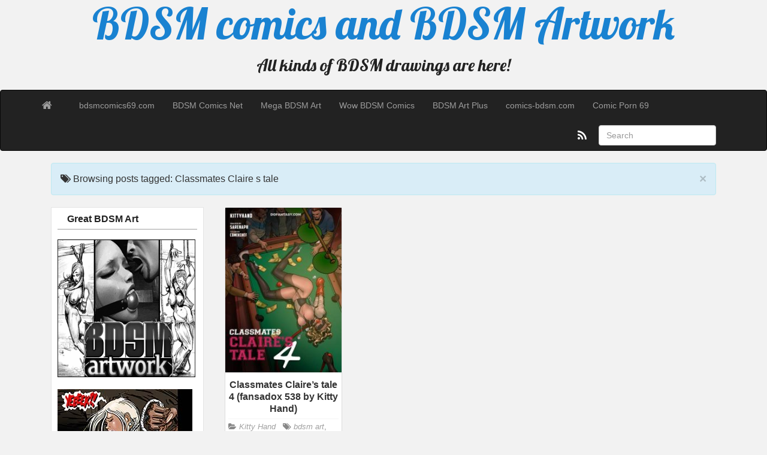

--- FILE ---
content_type: text/html; charset=UTF-8
request_url: http://www.bdsm-comics.com/tag/classmates-claire-s-tale/
body_size: 10496
content:
<!DOCTYPE html>
<!--[if IE 6]><html id="ie6" lang="en-US"><![endif]-->
<!--[if IE 7]><html id="ie7" lang="en-US"><![endif]-->
<!--[if IE 8]><html id="ie8" lang="en-US"><![endif]-->
<!--[if !(IE 6) | !(IE 7) | !(IE 8)  ]><!-->
<html lang="en-US">
<!--<![endif]-->
    <head>
	<meta charset="UTF-8" />
	<meta name="viewport" content="width=device-width, initial-scale=1.0">
	<link rel="profile" href="http://gmpg.org/xfn/11" />
		<link rel="pingback" href="http://www.bdsm-comics.com/xmlrpc.php" />
	<title>Classmates Claire s tale &#8211; BDSM comics and BDSM Artwork</title>
<link rel='dns-prefetch' href='//fonts.googleapis.com' />
<link rel='dns-prefetch' href='//s.w.org' />
<link rel="alternate" type="application/rss+xml" title="BDSM comics and BDSM Artwork &raquo; Feed" href="http://www.bdsm-comics.com/feed/" />
<link rel="alternate" type="application/rss+xml" title="BDSM comics and BDSM Artwork &raquo; Comments Feed" href="http://www.bdsm-comics.com/comments/feed/" />
<link rel="alternate" type="application/rss+xml" title="BDSM comics and BDSM Artwork &raquo; Classmates Claire s tale Tag Feed" href="http://www.bdsm-comics.com/tag/classmates-claire-s-tale/feed/" />
		<script type="text/javascript">
			window._wpemojiSettings = {"baseUrl":"https:\/\/s.w.org\/images\/core\/emoji\/2.2.1\/72x72\/","ext":".png","svgUrl":"https:\/\/s.w.org\/images\/core\/emoji\/2.2.1\/svg\/","svgExt":".svg","source":{"concatemoji":"http:\/\/www.bdsm-comics.com\/wp-includes\/js\/wp-emoji-release.min.js?ver=4.7.3"}};
			!function(a,b,c){function d(a){var b,c,d,e,f=String.fromCharCode;if(!k||!k.fillText)return!1;switch(k.clearRect(0,0,j.width,j.height),k.textBaseline="top",k.font="600 32px Arial",a){case"flag":return k.fillText(f(55356,56826,55356,56819),0,0),!(j.toDataURL().length<3e3)&&(k.clearRect(0,0,j.width,j.height),k.fillText(f(55356,57331,65039,8205,55356,57096),0,0),b=j.toDataURL(),k.clearRect(0,0,j.width,j.height),k.fillText(f(55356,57331,55356,57096),0,0),c=j.toDataURL(),b!==c);case"emoji4":return k.fillText(f(55357,56425,55356,57341,8205,55357,56507),0,0),d=j.toDataURL(),k.clearRect(0,0,j.width,j.height),k.fillText(f(55357,56425,55356,57341,55357,56507),0,0),e=j.toDataURL(),d!==e}return!1}function e(a){var c=b.createElement("script");c.src=a,c.defer=c.type="text/javascript",b.getElementsByTagName("head")[0].appendChild(c)}var f,g,h,i,j=b.createElement("canvas"),k=j.getContext&&j.getContext("2d");for(i=Array("flag","emoji4"),c.supports={everything:!0,everythingExceptFlag:!0},h=0;h<i.length;h++)c.supports[i[h]]=d(i[h]),c.supports.everything=c.supports.everything&&c.supports[i[h]],"flag"!==i[h]&&(c.supports.everythingExceptFlag=c.supports.everythingExceptFlag&&c.supports[i[h]]);c.supports.everythingExceptFlag=c.supports.everythingExceptFlag&&!c.supports.flag,c.DOMReady=!1,c.readyCallback=function(){c.DOMReady=!0},c.supports.everything||(g=function(){c.readyCallback()},b.addEventListener?(b.addEventListener("DOMContentLoaded",g,!1),a.addEventListener("load",g,!1)):(a.attachEvent("onload",g),b.attachEvent("onreadystatechange",function(){"complete"===b.readyState&&c.readyCallback()})),f=c.source||{},f.concatemoji?e(f.concatemoji):f.wpemoji&&f.twemoji&&(e(f.twemoji),e(f.wpemoji)))}(window,document,window._wpemojiSettings);
		</script>
		<style type="text/css">
img.wp-smiley,
img.emoji {
	display: inline !important;
	border: none !important;
	box-shadow: none !important;
	height: 1em !important;
	width: 1em !important;
	margin: 0 .07em !important;
	vertical-align: -0.1em !important;
	background: none !important;
	padding: 0 !important;
}
</style>
<link rel='stylesheet' id='wp-polls-css'  href='http://www.bdsm-comics.com/wp-content/plugins/wp-polls/polls-css.css?ver=2.73.7' type='text/css' media='all' />
<style id='wp-polls-inline-css' type='text/css'>
.wp-polls .pollbar {
	margin: 1px;
	font-size: 6px;
	line-height: 8px;
	height: 8px;
	background-image: url('http://www.bdsm-comics.com/wp-content/plugins/wp-polls/images/default/pollbg.gif');
	border: 1px solid #c8c8c8;
}

</style>
<link rel='stylesheet' id='custom-style-css'  href='http://www.bdsm-comics.com/wp-content/themes/pr-pin/custom-style.css?ver=4.7.3' type='text/css' media='all' />
<style id='custom-style-inline-css' type='text/css'>
.brand {font-family:Arial, sans-serif; font-weight:Normal; font-size:16px;  color:#333333; }
h1, h2, h3, h4, h5, h6 {font-family:Arial, sans-serif; font-weight:Normal;  color:#333333; }
body, p {font-family:Cambria, Georgia, serif; font-weight:Normal; font-size:14px;  color:#333333; }
.posttitle {font-family:Arial, sans-serif; font-weight:Normal; font-size:16px;  color:#333333; }
.widget-title {font-family:Arial, sans-serif; font-weight:Normal; font-size:16px;  color:#333333; }

</style>
<link rel='stylesheet' id='bootstrap-css'  href='http://www.bdsm-comics.com/wp-content/themes/pr-pin/css/bootstrap.min.css?ver=3.0.3' type='text/css' media='all' />
<link rel='stylesheet' id='fontawesome-css'  href='http://www.bdsm-comics.com/wp-content/themes/pr-pin/css/font-awesome.min.css?ver=4' type='text/css' media='all' />
<link rel='stylesheet' id='google_fonts-css'  href='http://fonts.googleapis.com/css?family=Lobster' type='text/css' media='all' />
<link rel='stylesheet' id='prpin-style-css'  href='http://www.bdsm-comics.com/wp-content/themes/pr-pin/style.css?ver=4.7.3' type='text/css' media='all' />
<script type='text/javascript' src='http://www.bdsm-comics.com/wp-includes/js/jquery/jquery.js?ver=1.12.4'></script>
<script type='text/javascript' src='http://www.bdsm-comics.com/wp-includes/js/jquery/jquery-migrate.min.js?ver=1.4.1'></script>
<script type='text/javascript' src='http://www.bdsm-comics.com/wp-content/themes/pr-pin/js/imagesloaded.pkgd.min.js'></script>
<script type='text/javascript' src='http://www.bdsm-comics.com/wp-content/themes/pr-pin/js/jquery.infinitescroll.min.js'></script>
<link rel='https://api.w.org/' href='http://www.bdsm-comics.com/wp-json/' />
<link rel="EditURI" type="application/rsd+xml" title="RSD" href="http://www.bdsm-comics.com/xmlrpc.php?rsd" />
<link rel="wlwmanifest" type="application/wlwmanifest+xml" href="http://www.bdsm-comics.com/wp-includes/wlwmanifest.xml" /> 
<meta name="generator" content="WordPress 4.7.3" />
</head>
<body class="archive tag tag-classmates-claire-s-tale tag-668">
<div class="home-jumbotron site-header">
<a class="home-link" href="http://www.bdsm-comics.com/" title="BDSM comics and BDSM Artwork" rel="home">
					<h1 class="site-title">BDSM comics and BDSM Artwork </h1>
					<p class="site-description">All kinds of BDSM drawings are here!</p>
						</a>
</div>


<div id="navbar">
<nav  class="navbar  navbar-inverse " role="navigation">
    <!-- Brand and toggle get grouped for better mobile display -->
    <div class="container">
        <div class="navbar-header">
    		     <button type="button" class="navbar-toggle" data-toggle="collapse" data-target=".navbar-collapse">
			     <span class="sr-only">Toggle navigation</span>
                <span class="icon-bar"></span>
                <span class="icon-bar"></span>
                <span class="icon-bar"></span>
            </button>

       <a class="navbar-brand" href="http://www.bdsm-comics.com">
            <i class="fa fa-home"></i>
            </a>
        </div>
<div class="menu-social-links-menu-container"><ul id="menu-social-links-menu" class="nav navbar-nav collapse navbar-collapse"><li id="menu-item-953" class="menu-item menu-item-type-custom menu-item-object-custom menu-item-953"><a title="bdsmcomics69.com" href="https://bdsmcomics69.com/">bdsmcomics69.com</a></li>
<li id="menu-item-86" class="menu-item menu-item-type-custom menu-item-object-custom menu-item-86"><a title="BDSM Comics Net" href="http://comics-bdsm.net">BDSM Comics Net</a></li>
<li id="menu-item-441" class="menu-item menu-item-type-custom menu-item-object-custom menu-item-441"><a title="Mega BDSM Art" href="http://megabdsmart.com">Mega BDSM Art</a></li>
<li id="menu-item-918" class="menu-item menu-item-type-custom menu-item-object-custom menu-item-918"><a title="Wow BDSM Comics" href="http://wowbdsmcomics.com/">Wow BDSM Comics</a></li>
<li id="menu-item-535" class="menu-item menu-item-type-custom menu-item-object-custom menu-item-535"><a title="BDSM Art Plus" href="http://bdsmartplus.com">BDSM Art Plus</a></li>
<li id="menu-item-792" class="menu-item menu-item-type-custom menu-item-object-custom menu-item-792"><a title="comics-bdsm.com" href="http://comics-bdsm.com/">comics-bdsm.com</a></li>
<li id="menu-item-930" class="menu-item menu-item-type-custom menu-item-object-custom menu-item-930"><a title="Comic Porn 69" href="http://comicporn69.com/">Comic Porn 69</a></li>
</ul></div> 		  <div class="pull-right">
	<div class="pull-right">
 <form class="navbar-form" role="search" method="get" id="searchform" action="http://www.bdsm-comics.com/">
      <div class="form-group">
        <input type="text" class="form-control" placeholder="Search" name="s" id="s" value="">   </div>
    </form>
  </div>
					<a href="http://www.bdsm-comics.com/feed/" title="Subscribe to our RSS Feed" class="social pull-right"><i class="fa fa-rss fa-lg"></i></a>
			</div> <!-- collapse -->
      </div> <!-- container -->
</nav>
</div>
<!-- //header.php -->	<!-- breadcrumb -->
       <div class="container"> <div class="col-sm-12 col-md-12 col-lg-12"><div class="alert alert-info"> <button type="button" class="close" data-dismiss="alert" aria-hidden="true">&times;</button>     <div class="posttitle">
  <i class="fa fa-tags"></i>    Browsing posts tagged: Classmates Claire s tale   </div></div></div>     </div>
             
<!-- // breadcrumb -->

<div class="container"> 
		<div id="sidebar" class="col-sm-3 col-md-3 col-lg-3"><div class="sidebar-inner"><div id="sidebar-left" class="sidebar">
<div id="text-6" class="widget widget_text"><h4 class="widget-title">Great BDSM Art</h4>			<div class="textwidget"><a href="https://click.bdsmartwork.com/ct?id=36292&bn=1626&tracking=87&url=/home.htm" target="_blank"><img src="http://bdsm-comics.com/2-2.gif"  height="230" width="230" alt="BDSMartwork"></a><br><br>

<a href="https://click.roberts-comics.com/ct?id=41610&bn=1627&url=/home.htm" target="_blank"><img src="http://www.bdsm-comics.com/Woods082aTitle-225.jpg" height="300" width="225" alt="Roberts comics"></a><br><br>

<a href="https://click.bdsmartwork.com/ct?id=36292&bn=1626&tracking=87&url=/home.htm" target="_blank"><img src="http://bdsm-comics.com/images/george225x300.jpg" height="300" width="225" alt="BDSMartwork"></a>

<script async type="application/javascript" src="https://a.magsrv.com/ad-provider.js"></script> 
 <ins class="eas6a97888e31" data-zoneid="5311654"></ins> 
 <script>(AdProvider = window.AdProvider || []).push({"serve": {}});</script></div>
		</div><div id="text-7" class="widget widget_text"><h4 class="widget-title">Follow us on twitter</h4>			<div class="textwidget">	<center><div id="twitter_button">
			<a href="https://twitter.com/BDSM_Art" class="twitter-follow-button" data-show-count="false" data-show-screen-name="true">Follow @BDSM_Art</a>
			<script>!function(d,s,id){var js,fjs=d.getElementsByTagName(s)[0];if(!d.getElementById(id)){js=d.createElement(s);js.id=id;js.src="//platform.twitter.com/widgets.js";fjs.parentNode.insertBefore(js,fjs);}}(document,"script","twitter-wjs");</script>
		</div>

</center></div>
		</div><div id="categories-3" class="widget widget_categories"><h4 class="widget-title">Categories</h4>		<ul>
	<li class="cat-item cat-item-733"><a href="http://www.bdsm-comics.com/category/0formant0/" >0formant0</a>
</li>
	<li class="cat-item cat-item-53"><a href="http://www.bdsm-comics.com/category/3d/" >3D</a>
</li>
	<li class="cat-item cat-item-563"><a href="http://www.bdsm-comics.com/category/3d-perversion/" >3D Perversion</a>
</li>
	<li class="cat-item cat-item-494"><a href="http://www.bdsm-comics.com/category/acht/" >Acht</a>
</li>
	<li class="cat-item cat-item-578"><a href="http://www.bdsm-comics.com/category/adoohay/" >AdooHay</a>
</li>
	<li class="cat-item cat-item-444"><a href="http://www.bdsm-comics.com/category/aeolus/" >Aeolus</a>
</li>
	<li class="cat-item cat-item-52"><a href="http://www.bdsm-comics.com/category/agan-medon/" >Agan Medon</a>
</li>
	<li class="cat-item cat-item-311"><a href="http://www.bdsm-comics.com/category/agnes/" >Agnes</a>
</li>
	<li class="cat-item cat-item-682"><a href="http://www.bdsm-comics.com/category/aivelin/" >Aivelin</a>
</li>
	<li class="cat-item cat-item-359"><a href="http://www.bdsm-comics.com/category/aka6/" >Aka6</a>
</li>
	<li class="cat-item cat-item-193"><a href="http://www.bdsm-comics.com/category/alain/" >Alain</a>
</li>
	<li class="cat-item cat-item-473"><a href="http://www.bdsm-comics.com/category/alx/" >Alx</a>
</li>
	<li class="cat-item cat-item-515"><a href="http://www.bdsm-comics.com/category/andys-dames/" >Andys Dames</a>
</li>
	<li class="cat-item cat-item-680"><a href="http://www.bdsm-comics.com/category/antropox/" >Antropox</a>
</li>
	<li class="cat-item cat-item-636"><a href="http://www.bdsm-comics.com/category/aquila/" >Aquila</a>
</li>
	<li class="cat-item cat-item-89"><a href="http://www.bdsm-comics.com/category/arcas/" >Arcas</a>
</li>
	<li class="cat-item cat-item-172"><a href="http://www.bdsm-comics.com/category/arctoss/" >Arctoss</a>
</li>
	<li class="cat-item cat-item-313"><a href="http://www.bdsm-comics.com/category/aries/" >Aries</a>
</li>
	<li class="cat-item cat-item-252"><a href="http://www.bdsm-comics.com/category/arieta/" >Arieta</a>
</li>
	<li class="cat-item cat-item-22"><a href="http://www.bdsm-comics.com/category/artwork/" >Artwork</a>
</li>
	<li class="cat-item cat-item-288"><a href="http://www.bdsm-comics.com/category/astayl/" >Astayl</a>
</li>
	<li class="cat-item cat-item-599"><a href="http://www.bdsm-comics.com/category/awasof/" >Awasof</a>
</li>
	<li class="cat-item cat-item-101"><a href="http://www.bdsm-comics.com/category/badia/" >Badia</a>
</li>
	<li class="cat-item cat-item-446"><a href="http://www.bdsm-comics.com/category/bbc-chan/" >BBC-Chan</a>
</li>
	<li class="cat-item cat-item-5"><a href="http://www.bdsm-comics.com/category/bdsm-story/" >Bdsm story</a>
</li>
	<li class="cat-item cat-item-496"><a href="http://www.bdsm-comics.com/category/bemmaa/" >Bemmaa</a>
</li>
	<li class="cat-item cat-item-144"><a href="http://www.bdsm-comics.com/category/benedikt/" >Benedikt</a>
</li>
	<li class="cat-item cat-item-572"><a href="http://www.bdsm-comics.com/category/bikupan/" >Bikupan</a>
</li>
	<li class="cat-item cat-item-142"><a href="http://www.bdsm-comics.com/category/bill-ward/" >Bill Ward</a>
</li>
	<li class="cat-item cat-item-290"><a href="http://www.bdsm-comics.com/category/bizzarro/" >Bizzarro</a>
</li>
	<li class="cat-item cat-item-606"><a href="http://www.bdsm-comics.com/category/black-rosette/" >Black Rosette</a>
</li>
	<li class="cat-item cat-item-1078"><a href="http://www.bdsm-comics.com/category/blake-stronge/" >Blake Stronge</a>
</li>
	<li class="cat-item cat-item-479"><a href="http://www.bdsm-comics.com/category/bliss-tonic/" >Bliss Tonic</a>
</li>
	<li class="cat-item cat-item-403"><a href="http://www.bdsm-comics.com/category/bload-esefo/" >Bload Esefo</a>
</li>
	<li class="cat-item cat-item-258"><a href="http://www.bdsm-comics.com/category/bradshaw/" >Bradshaw</a>
</li>
	<li class="cat-item cat-item-84"><a href="http://www.bdsm-comics.com/category/cagri/" >Cagri</a>
</li>
	<li class="cat-item cat-item-109"><a href="http://www.bdsm-comics.com/category/cartoon-bdsm/" >Cartoon bdsm</a>
</li>
	<li class="cat-item cat-item-229"><a href="http://www.bdsm-comics.com/category/castor/" >Castor</a>
</li>
	<li class="cat-item cat-item-239"><a href="http://www.bdsm-comics.com/category/celestin/" >Celestin</a>
</li>
	<li class="cat-item cat-item-547"><a href="http://www.bdsm-comics.com/category/cervolex/" >Cervolex</a>
</li>
	<li class="cat-item cat-item-541"><a href="http://www.bdsm-comics.com/category/cherry-gig/" >Cherry Gig</a>
</li>
	<li class="cat-item cat-item-431"><a href="http://www.bdsm-comics.com/category/coax/" >CoaX</a>
</li>
	<li class="cat-item cat-item-124"><a href="http://www.bdsm-comics.com/category/comixchef/" >Comixchef</a>
</li>
	<li class="cat-item cat-item-1201"><a href="http://www.bdsm-comics.com/category/commander-james-bondage/" >Commander James Bondage</a>
</li>
	<li class="cat-item cat-item-226"><a href="http://www.bdsm-comics.com/category/cortez/" >Cortez</a>
</li>
	<li class="cat-item cat-item-102"><a href="http://www.bdsm-comics.com/category/cruel/" >Cruel</a>
</li>
	<li class="cat-item cat-item-231"><a href="http://www.bdsm-comics.com/category/curious/" >Curious</a>
</li>
	<li class="cat-item cat-item-179"><a href="http://www.bdsm-comics.com/category/damian/" >Damian</a>
</li>
	<li class="cat-item cat-item-707"><a href="http://www.bdsm-comics.com/category/danusko/" >Danusko</a>
</li>
	<li class="cat-item cat-item-400"><a href="http://www.bdsm-comics.com/category/darkartskai/" >DarkArtsKai</a>
</li>
	<li class="cat-item cat-item-92"><a href="http://www.bdsm-comics.com/category/de-haro/" >De Haro</a>
</li>
	<li class="cat-item cat-item-368"><a href="http://www.bdsm-comics.com/category/dejan/" >Dejan</a>
</li>
	<li class="cat-item cat-item-502"><a href="http://www.bdsm-comics.com/category/devilhs/" >DevilHS</a>
</li>
	<li class="cat-item cat-item-254"><a href="http://www.bdsm-comics.com/category/disarten/" >Disarten</a>
</li>
	<li class="cat-item cat-item-117"><a href="http://www.bdsm-comics.com/category/dolcett/" >Dolcett</a>
</li>
	<li class="cat-item cat-item-906"><a href="http://www.bdsm-comics.com/category/dominmatrix/" >DominMatrix</a>
</li>
	<li class="cat-item cat-item-330"><a href="http://www.bdsm-comics.com/category/doomsatan666/" >Doomsatan666</a>
</li>
	<li class="cat-item cat-item-309"><a href="http://www.bdsm-comics.com/category/doval/" >Doval</a>
</li>
	<li class="cat-item cat-item-759"><a href="http://www.bdsm-comics.com/category/drag/" >Drag</a>
</li>
	<li class="cat-item cat-item-524"><a href="http://www.bdsm-comics.com/category/eltonel/" >Eltonel</a>
</li>
	<li class="cat-item cat-item-614"><a href="http://www.bdsm-comics.com/category/enoch-mc-cain-shia/" >Enoch Mc Cain (Shia)</a>
</li>
	<li class="cat-item cat-item-247"><a href="http://www.bdsm-comics.com/category/erenisch/" >Erenisch</a>
</li>
	<li class="cat-item cat-item-604"><a href="http://www.bdsm-comics.com/category/erich-hartmann/" >Erich Hartmann</a>
</li>
	<li class="cat-item cat-item-364"><a href="http://www.bdsm-comics.com/category/eromaxi/" >Eromaxi</a>
</li>
	<li class="cat-item cat-item-264"><a href="http://www.bdsm-comics.com/category/etta/" >Etta</a>
</li>
	<li class="cat-item cat-item-262"><a href="http://www.bdsm-comics.com/category/eu-inocencius/" >Eu Inocencius</a>
</li>
	<li class="cat-item cat-item-121"><a href="http://www.bdsm-comics.com/category/farrel/" >Farrel</a>
</li>
	<li class="cat-item cat-item-236"><a href="http://www.bdsm-comics.com/category/feather/" >Feather</a>
</li>
	<li class="cat-item cat-item-249"><a href="http://www.bdsm-comics.com/category/fernando/" >Fernando</a>
</li>
	<li class="cat-item cat-item-86"><a href="http://www.bdsm-comics.com/category/ferres/" >Ferres</a>
</li>
	<li class="cat-item cat-item-505"><a href="http://www.bdsm-comics.com/category/fetishhand/" >Fetishhand</a>
</li>
	<li class="cat-item cat-item-449"><a href="http://www.bdsm-comics.com/category/firolian/" >Firolian</a>
</li>
	<li class="cat-item cat-item-315"><a href="http://www.bdsm-comics.com/category/flagg/" >Flagg</a>
</li>
	<li class="cat-item cat-item-655"><a href="http://www.bdsm-comics.com/category/forkonatable/" >Forkonatable</a>
</li>
	<li class="cat-item cat-item-1292"><a href="http://www.bdsm-comics.com/category/formant/" >Formant</a>
</li>
	<li class="cat-item cat-item-815"><a href="http://www.bdsm-comics.com/category/franklin/" >Franklin</a>
</li>
	<li class="cat-item cat-item-482"><a href="http://www.bdsm-comics.com/category/gaiidraws/" >Gaiidraws</a>
</li>
	<li class="cat-item cat-item-436"><a href="http://www.bdsm-comics.com/category/ganassa/" >Ganassa</a>
</li>
	<li class="cat-item cat-item-17"><a href="http://www.bdsm-comics.com/category/geoff-merrick/" >Geoff Merrick</a>
</li>
	<li class="cat-item cat-item-1067"><a href="http://www.bdsm-comics.com/category/george-duff/" >George Duff</a>
</li>
	<li class="cat-item cat-item-413"><a href="http://www.bdsm-comics.com/category/gerph/" >Gerph</a>
</li>
	<li class="cat-item cat-item-292"><a href="http://www.bdsm-comics.com/category/goliatt/" >Goliatt</a>
</li>
	<li class="cat-item cat-item-260"><a href="http://www.bdsm-comics.com/category/grimm/" >Grimm</a>
</li>
	<li class="cat-item cat-item-756"><a href="http://www.bdsm-comics.com/category/guaky/" >Guaky</a>
</li>
	<li class="cat-item cat-item-791"><a href="http://www.bdsm-comics.com/category/guakyart/" >Guakyart</a>
</li>
	<li class="cat-item cat-item-945"><a href="http://www.bdsm-comics.com/category/guido-barsi/" >Guido Barsi</a>
</li>
	<li class="cat-item cat-item-617"><a href="http://www.bdsm-comics.com/category/hawke/" >Hawke</a>
</li>
	<li class="cat-item cat-item-411"><a href="http://www.bdsm-comics.com/category/high-heeled-jill/" >High-Heeled Jill</a>
</li>
	<li class="cat-item cat-item-35"><a href="http://www.bdsm-comics.com/category/hines/" >Hines</a>
</li>
	<li class="cat-item cat-item-451"><a href="http://www.bdsm-comics.com/category/hombre-blanco/" >Hombre Blanco</a>
</li>
	<li class="cat-item cat-item-396"><a href="http://www.bdsm-comics.com/category/hoobamon/" >HooBaMon</a>
</li>
	<li class="cat-item cat-item-540"><a href="http://www.bdsm-comics.com/category/hornyhobbit/" >HornyHobbit</a>
</li>
	<li class="cat-item cat-item-910"><a href="http://www.bdsm-comics.com/category/hubaifu/" >Hubaifu</a>
</li>
	<li class="cat-item cat-item-136"><a href="http://www.bdsm-comics.com/category/ikelag/" >Ikelag</a>
</li>
	<li class="cat-item cat-item-418"><a href="http://www.bdsm-comics.com/category/incase/" >InCase</a>
</li>
	<li class="cat-item cat-item-416"><a href="http://www.bdsm-comics.com/category/inuki/" >Inuki</a>
</li>
	<li class="cat-item cat-item-576"><a href="http://www.bdsm-comics.com/category/inverto/" >Inverto</a>
</li>
	<li class="cat-item cat-item-542"><a href="http://www.bdsm-comics.com/category/jamesab/" >JamesAB</a>
</li>
	<li class="cat-item cat-item-544"><a href="http://www.bdsm-comics.com/category/jerife-art/" >Jerife Art</a>
</li>
	<li class="cat-item cat-item-498"><a href="http://www.bdsm-comics.com/category/jiang-shi/" >Jiang Shi</a>
</li>
	<li class="cat-item cat-item-200"><a href="http://www.bdsm-comics.com/category/jm/" >JM</a>
</li>
	<li class="cat-item cat-item-1221"><a href="http://www.bdsm-comics.com/category/k-d-lange/" >K.D.Lange</a>
</li>
	<li class="cat-item cat-item-513"><a href="http://www.bdsm-comics.com/category/kaihlan/" >Kaihlan</a>
</li>
	<li class="cat-item cat-item-398"><a href="http://www.bdsm-comics.com/category/kamina1978/" >Kamina1978</a>
</li>
	<li class="cat-item cat-item-440"><a href="http://www.bdsm-comics.com/category/kate-starling/" >Kate Starling</a>
</li>
	<li class="cat-item cat-item-269"><a href="http://www.bdsm-comics.com/category/ken/" >Ken</a>
</li>
	<li class="cat-item cat-item-786"><a href="http://www.bdsm-comics.com/category/kidmo/" >Kidmo</a>
</li>
	<li class="cat-item cat-item-328"><a href="http://www.bdsm-comics.com/category/kitty-hand/" >Kitty Hand</a>
</li>
	<li class="cat-item cat-item-477"><a href="http://www.bdsm-comics.com/category/kogeikun/" >Kogeikun</a>
</li>
	<li class="cat-item cat-item-754"><a href="http://www.bdsm-comics.com/category/korwu/" >Korwu</a>
</li>
	<li class="cat-item cat-item-912"><a href="http://www.bdsm-comics.com/category/krwdraws/" >KrwDraws</a>
</li>
	<li class="cat-item cat-item-205"><a href="http://www.bdsm-comics.com/category/lady-feather/" >Lady Feather</a>
</li>
	<li class="cat-item cat-item-182"><a href="http://www.bdsm-comics.com/category/larry/" >Larry</a>
</li>
	<li class="cat-item cat-item-294"><a href="http://www.bdsm-comics.com/category/leandro/" >Leandro</a>
</li>
	<li class="cat-item cat-item-271"><a href="http://www.bdsm-comics.com/category/leo-ranardo/" >Leo Ranardo</a>
</li>
	<li class="cat-item cat-item-750"><a href="http://www.bdsm-comics.com/category/leoskass/" >Leoskass</a>
</li>
	<li class="cat-item cat-item-702"><a href="http://www.bdsm-comics.com/category/lerra22/" >Lerra22</a>
</li>
	<li class="cat-item cat-item-669"><a href="http://www.bdsm-comics.com/category/lesbi-k-leih/" >Lesbi K Leih</a>
</li>
	<li class="cat-item cat-item-187"><a href="http://www.bdsm-comics.com/category/leslie/" >Leslie</a>
</li>
	<li class="cat-item cat-item-927"><a href="http://www.bdsm-comics.com/category/lilboots/" >LilBoots</a>
</li>
	<li class="cat-item cat-item-210"><a href="http://www.bdsm-comics.com/category/lilith/" >Lilith</a>
</li>
	<li class="cat-item cat-item-582"><a href="http://www.bdsm-comics.com/category/linda-danvers/" >Linda Danvers</a>
</li>
	<li class="cat-item cat-item-659"><a href="http://www.bdsm-comics.com/category/lock-master/" >Lock-Master</a>
</li>
	<li class="cat-item cat-item-847"><a href="http://www.bdsm-comics.com/category/lokka/" >Lokka</a>
</li>
	<li class="cat-item cat-item-661"><a href="http://www.bdsm-comics.com/category/loreleia/" >Loreleia</a>
</li>
	<li class="cat-item cat-item-696"><a href="http://www.bdsm-comics.com/category/mad-aye-johansson/" >Mad Aye Johansson</a>
</li>
	<li class="cat-item cat-item-273"><a href="http://www.bdsm-comics.com/category/manus/" >Manus</a>
</li>
	<li class="cat-item cat-item-21"><a href="http://www.bdsm-comics.com/category/margus/" >Margus</a>
</li>
	<li class="cat-item cat-item-266"><a href="http://www.bdsm-comics.com/category/marzello/" >Marzello</a>
</li>
	<li class="cat-item cat-item-1220"><a href="http://www.bdsm-comics.com/category/matheusarts/" >Matheusarts</a>
</li>
	<li class="cat-item cat-item-1238"><a href="http://www.bdsm-comics.com/category/maxxx-art/" >Maxxx Art</a>
</li>
	<li class="cat-item cat-item-748"><a href="http://www.bdsm-comics.com/category/meeps123/" >Meeps123</a>
</li>
	<li class="cat-item cat-item-546"><a href="http://www.bdsm-comics.com/category/meteorreb0rn/" >Meteorreb0rn</a>
</li>
	<li class="cat-item cat-item-463"><a href="http://www.bdsm-comics.com/category/miss-behaviour/" >Miss Behaviour</a>
</li>
	<li class="cat-item cat-item-381"><a href="http://www.bdsm-comics.com/category/moffett/" >Moffett</a>
</li>
	<li class="cat-item cat-item-326"><a href="http://www.bdsm-comics.com/category/montal/" >Montal</a>
</li>
	<li class="cat-item cat-item-46"><a href="http://www.bdsm-comics.com/category/mrkane/" >Mr Kane</a>
</li>
	<li class="cat-item cat-item-337"><a href="http://www.bdsm-comics.com/category/my-pet-tentacle-monster/" >My pet tentacle monster</a>
</li>
	<li class="cat-item cat-item-660"><a href="http://www.bdsm-comics.com/category/mystra77/" >Mystra77</a>
</li>
	<li class="cat-item cat-item-241"><a href="http://www.bdsm-comics.com/category/naj/" >Naj</a>
</li>
	<li class="cat-item cat-item-275"><a href="http://www.bdsm-comics.com/category/nariyuki-yasuda/" >Nariyuki Yasuda</a>
</li>
	<li class="cat-item cat-item-4"><a href="http://www.bdsm-comics.com/category/nilsson/" >Nilsson</a>
</li>
	<li class="cat-item cat-item-459"><a href="http://www.bdsm-comics.com/category/ninja-kitty/" >Ninja Kitty</a>
</li>
	<li class="cat-item cat-item-278"><a href="http://www.bdsm-comics.com/category/noble-vulturenest/" >Noble Vulturenest</a>
</li>
	<li class="cat-item cat-item-317"><a href="http://www.bdsm-comics.com/category/norris/" >Norris</a>
</li>
	<li class="cat-item cat-item-663"><a href="http://www.bdsm-comics.com/category/nyuunzi/" >Nyuunzi</a>
</li>
	<li class="cat-item cat-item-233"><a href="http://www.bdsm-comics.com/category/oliver-david/" >Oliver David</a>
</li>
	<li class="cat-item cat-item-98"><a href="http://www.bdsm-comics.com/category/osouk/" >Osouk</a>
</li>
	<li class="cat-item cat-item-202"><a href="http://www.bdsm-comics.com/category/otherguy/" >OtherGuy</a>
</li>
	<li class="cat-item cat-item-429"><a href="http://www.bdsm-comics.com/category/owler/" >Owler</a>
</li>
	<li class="cat-item cat-item-296"><a href="http://www.bdsm-comics.com/category/oz/" >Oz</a>
</li>
	<li class="cat-item cat-item-735"><a href="http://www.bdsm-comics.com/category/paloma-piquet/" >Paloma Piquet</a>
</li>
	<li class="cat-item cat-item-281"><a href="http://www.bdsm-comics.com/category/paul/" >Paul</a>
</li>
	<li class="cat-item cat-item-746"><a href="http://www.bdsm-comics.com/category/pink-ink/" >Pink Ink</a>
</li>
	<li class="cat-item cat-item-421"><a href="http://www.bdsm-comics.com/category/piroro/" >Piroro</a>
</li>
	<li class="cat-item cat-item-299"><a href="http://www.bdsm-comics.com/category/pitbull/" >Pitbull</a>
</li>
	<li class="cat-item cat-item-283"><a href="http://www.bdsm-comics.com/category/pitch-black/" >Pitch Black</a>
</li>
	<li class="cat-item cat-item-484"><a href="http://www.bdsm-comics.com/category/pocki07/" >Pocki07</a>
</li>
	<li class="cat-item cat-item-528"><a href="http://www.bdsm-comics.com/category/polyly/" >Polyly</a>
</li>
	<li class="cat-item cat-item-1179"><a href="http://www.bdsm-comics.com/category/predator/" >Predator</a>
</li>
	<li class="cat-item cat-item-245"><a href="http://www.bdsm-comics.com/category/predondo/" >Predondo</a>
</li>
	<li class="cat-item cat-item-184"><a href="http://www.bdsm-comics.com/category/purple-sock/" >Purple Sock</a>
</li>
	<li class="cat-item cat-item-904"><a href="http://www.bdsm-comics.com/category/pyperhaylie/" >Pyperhaylie</a>
</li>
	<li class="cat-item cat-item-95"><a href="http://www.bdsm-comics.com/category/quoom/" >Quoom</a>
</li>
	<li class="cat-item cat-item-923"><a href="http://www.bdsm-comics.com/category/raj/" >Raj</a>
</li>
	<li class="cat-item cat-item-511"><a href="http://www.bdsm-comics.com/category/renx/" >RenX</a>
</li>
	<li class="cat-item cat-item-538"><a href="http://www.bdsm-comics.com/category/reverendt/" >ReverendT</a>
</li>
	<li class="cat-item cat-item-63"><a href="http://www.bdsm-comics.com/category/riodoro/" >Riodoro</a>
</li>
	<li class="cat-item cat-item-115"><a href="http://www.bdsm-comics.com/category/roberts/" >Roberts</a>
</li>
	<li class="cat-item cat-item-507"><a href="http://www.bdsm-comics.com/category/rook/" >Rook</a>
</li>
	<li class="cat-item cat-item-106"><a href="http://www.bdsm-comics.com/category/roscoe/" >Roscoe</a>
</li>
	<li class="cat-item cat-item-357"><a href="http://www.bdsm-comics.com/category/rougin/" >Rougin</a>
</li>
	<li class="cat-item cat-item-486"><a href="http://www.bdsm-comics.com/category/roxy-rex/" >Roxy Rex</a>
</li>
	<li class="cat-item cat-item-981"><a href="http://www.bdsm-comics.com/category/rud3b0y/" >Rud3b0y</a>
</li>
	<li class="cat-item cat-item-453"><a href="http://www.bdsm-comics.com/category/sabudenego/" >Sabudenego</a>
</li>
	<li class="cat-item cat-item-339"><a href="http://www.bdsm-comics.com/category/saneperson/" >SanePerson</a>
</li>
	<li class="cat-item cat-item-951"><a href="http://www.bdsm-comics.com/category/sarenaph/" >Sarenaph</a>
</li>
	<li class="cat-item cat-item-39"><a href="http://www.bdsm-comics.com/category/sato/" >Sato</a>
</li>
	<li class="cat-item cat-item-301"><a href="http://www.bdsm-comics.com/category/scott/" >Scott</a>
</li>
	<li class="cat-item cat-item-457"><a href="http://www.bdsm-comics.com/category/sex-gazer/" >Sex Gazer</a>
</li>
	<li class="cat-item cat-item-509"><a href="http://www.bdsm-comics.com/category/shadow-mist/" >Shadow Mist</a>
</li>
	<li class="cat-item cat-item-26"><a href="http://www.bdsm-comics.com/category/sick/" >Sick</a>
</li>
	<li class="cat-item cat-item-78"><a href="http://www.bdsm-comics.com/category/sickest/" >Sickest</a>
</li>
	<li class="cat-item cat-item-170"><a href="http://www.bdsm-comics.com/category/silas/" >Silas</a>
</li>
	<li class="cat-item cat-item-469"><a href="http://www.bdsm-comics.com/category/silly-girl/" >Silly Girl</a>
</li>
	<li class="cat-item cat-item-335"><a href="http://www.bdsm-comics.com/category/silverad0/" >Silverad0</a>
</li>
	<li class="cat-item cat-item-471"><a href="http://www.bdsm-comics.com/category/sinner/" >Sinner</a>
</li>
	<li class="cat-item cat-item-1281"><a href="http://www.bdsm-comics.com/category/skirtflipper/" >Skirtflipper</a>
</li>
	<li class="cat-item cat-item-704"><a href="http://www.bdsm-comics.com/category/skyldfri/" >Skyldfri</a>
</li>
	<li class="cat-item cat-item-213"><a href="http://www.bdsm-comics.com/category/slasher/" >Slasher</a>
</li>
	<li class="cat-item cat-item-584"><a href="http://www.bdsm-comics.com/category/slavery-art/" >Slavery Art</a>
</li>
	<li class="cat-item cat-item-406"><a href="http://www.bdsm-comics.com/category/sleepy-gimp/" >Sleepy Gimp</a>
</li>
	<li class="cat-item cat-item-699"><a href="http://www.bdsm-comics.com/category/sleinad-flar/" >Sleinad Flar</a>
</li>
	<li class="cat-item cat-item-1095"><a href="http://www.bdsm-comics.com/category/sparkie-shock/" >Sparkie Shock</a>
</li>
	<li class="cat-item cat-item-442"><a href="http://www.bdsm-comics.com/category/sparrow/" >Sparrow</a>
</li>
	<li class="cat-item cat-item-378"><a href="http://www.bdsm-comics.com/category/spinner/" >Spinner</a>
</li>
	<li class="cat-item cat-item-16"><a href="http://www.bdsm-comics.com/category/steve/" >Steve</a>
</li>
	<li class="cat-item cat-item-375"><a href="http://www.bdsm-comics.com/category/steven-lucas/" >Steven Lucas</a>
</li>
	<li class="cat-item cat-item-6"><a href="http://www.bdsm-comics.com/category/stig/" >Stig</a>
</li>
	<li class="cat-item cat-item-140"><a href="http://www.bdsm-comics.com/category/studio-pirrate/" >Studio Pirrate</a>
</li>
	<li class="cat-item cat-item-461"><a href="http://www.bdsm-comics.com/category/svenners/" >Svenners</a>
</li>
	<li class="cat-item cat-item-285"><a href="http://www.bdsm-comics.com/category/swift-hawkeye/" >Swift Hawkeye</a>
</li>
	<li class="cat-item cat-item-216"><a href="http://www.bdsm-comics.com/category/taurus/" >Taurus</a>
</li>
	<li class="cat-item cat-item-304"><a href="http://www.bdsm-comics.com/category/taw/" >Taw</a>
</li>
	<li class="cat-item cat-item-1079"><a href="http://www.bdsm-comics.com/category/tawnyt/" >TawnyT</a>
</li>
	<li class="cat-item cat-item-68"><a href="http://www.bdsm-comics.com/category/ted-owen/" >Ted Owen</a>
</li>
	<li class="cat-item cat-item-427"><a href="http://www.bdsm-comics.com/category/temix/" >Temix</a>
</li>
	<li class="cat-item cat-item-323"><a href="http://www.bdsm-comics.com/category/templeton/" >Templeton</a>
</li>
	<li class="cat-item cat-item-371"><a href="http://www.bdsm-comics.com/category/tero/" >Tero</a>
</li>
	<li class="cat-item cat-item-488"><a href="http://www.bdsm-comics.com/category/tesomu/" >Tesomu</a>
</li>
	<li class="cat-item cat-item-684"><a href="http://www.bdsm-comics.com/category/tetisuka/" >Tetisuka</a>
</li>
	<li class="cat-item cat-item-333"><a href="http://www.bdsm-comics.com/category/thekite/" >TheKite</a>
</li>
	<li class="cat-item cat-item-159"><a href="http://www.bdsm-comics.com/category/themobber/" >Themobber</a>
</li>
	<li class="cat-item cat-item-71"><a href="http://www.bdsm-comics.com/category/thorn/" >Thorn</a>
</li>
	<li class="cat-item cat-item-165"><a href="http://www.bdsm-comics.com/category/tim-richards/" >Tim Richards</a>
</li>
	<li class="cat-item cat-item-536"><a href="http://www.bdsm-comics.com/category/tinkerbomb/" >Tinkerbomb</a>
</li>
	<li class="cat-item cat-item-706"><a href="http://www.bdsm-comics.com/category/trainerjet/" >Trainerjet</a>
</li>
	<li class="cat-item cat-item-218"><a href="http://www.bdsm-comics.com/category/trenton/" >Trenton</a>
</li>
	<li class="cat-item cat-item-220"><a href="http://www.bdsm-comics.com/category/tryten/" >Tryten</a>
</li>
	<li class="cat-item cat-item-423"><a href="http://www.bdsm-comics.com/category/tum-tumisu/" >Tum Tumisu</a>
</li>
	<li class="cat-item cat-item-1"><a href="http://www.bdsm-comics.com/category/uncategorized/" >Uncategorized</a>
</li>
	<li class="cat-item cat-item-597"><a href="http://www.bdsm-comics.com/category/unimun/" >UniMun</a>
</li>
	<li class="cat-item cat-item-784"><a href="http://www.bdsm-comics.com/category/vantuziq/" >Vantuziq</a>
</li>
	<li class="cat-item cat-item-74"><a href="http://www.bdsm-comics.com/category/victor-bruno/" >Victor Bruno</a>
</li>
	<li class="cat-item cat-item-1257"><a href="http://www.bdsm-comics.com/category/victor-serra/" >Victor Serra</a>
</li>
	<li class="cat-item cat-item-306"><a href="http://www.bdsm-comics.com/category/vigilante/" >Vigilante</a>
</li>
	<li class="cat-item cat-item-387"><a href="http://www.bdsm-comics.com/category/viktor/" >Viktor</a>
</li>
	<li class="cat-item cat-item-1053"><a href="http://www.bdsm-comics.com/category/vortex/" >Vortex</a>
</li>
	<li class="cat-item cat-item-393"><a href="http://www.bdsm-comics.com/category/wayne-wine/" >Wayne Wine</a>
</li>
	<li class="cat-item cat-item-127"><a href="http://www.bdsm-comics.com/category/xxoom/" >XXoom</a>
</li>
	<li class="cat-item cat-item-580"><a href="http://www.bdsm-comics.com/category/yeougui/" >Yeougui</a>
</li>
	<li class="cat-item cat-item-390"><a href="http://www.bdsm-comics.com/category/yuting/" >Yuting</a>
</li>
	<li class="cat-item cat-item-321"><a href="http://www.bdsm-comics.com/category/zell/" >Zell</a>
</li>
	<li class="cat-item cat-item-77"><a href="http://www.bdsm-comics.com/category/zerns/" >Zerns</a>
</li>
	<li class="cat-item cat-item-256"><a href="http://www.bdsm-comics.com/category/zerosen/" >Zerosen</a>
</li>
	<li class="cat-item cat-item-319"><a href="http://www.bdsm-comics.com/category/zionezo/" >Zionezo</a>
</li>
	<li class="cat-item cat-item-788"><a href="http://www.bdsm-comics.com/category/zuleyka/" >Zuleyka</a>
</li>
		</ul>
</div><div id="nav_menu-2" class="widget widget_nav_menu"><h4 class="widget-title">BDSM Comics Websites!</h4><div class="menu-2-container"><ul id="menu-2" class="menu"><li id="menu-item-920" class="menu-item menu-item-type-custom menu-item-object-custom menu-item-920"><a href="http://megainterracialcomics.com">megainterracialcomics.com</a></li>
<li id="menu-item-921" class="menu-item menu-item-type-custom menu-item-object-custom menu-item-921"><a href="http://bdsmcartoonsplus.com">bdsmcartoonsplus.com</a></li>
<li id="menu-item-1423" class="menu-item menu-item-type-custom menu-item-object-custom menu-item-1423"><a href="http://sexcomicsxxx.com">sexcomicsxxx.com</a></li>
<li id="menu-item-946" class="menu-item menu-item-type-custom menu-item-object-custom menu-item-946"><a href="http://fuckcomics.net">fuckcomics.net</a></li>
</ul></div></div><div id="tag_cloud-2" class="widget widget_tag_cloud"><h4 class="widget-title">Tags</h4><div class="tagcloud"><a href='http://www.bdsm-comics.com/tag/3d/' class='tag-link-66 tag-link-position-1' title='31 topics' style='font-size: 11.379310344828pt;'>3d</a>
<a href='http://www.bdsm-comics.com/tag/3d-bdsm/' class='tag-link-55 tag-link-position-2' title='17 topics' style='font-size: 8.3620689655172pt;'>3d bdsm</a>
<a href='http://www.bdsm-comics.com/tag/artwork/' class='tag-link-29 tag-link-position-3' title='73 topics' style='font-size: 15.724137931034pt;'>artwork</a>
<a href='http://www.bdsm-comics.com/tag/bdsm/' class='tag-link-130 tag-link-position-4' title='39 topics' style='font-size: 12.465517241379pt;'>bdsm</a>
<a href='http://www.bdsm-comics.com/tag/bdsm-art/' class='tag-link-31 tag-link-position-5' title='80 topics' style='font-size: 16.206896551724pt;'>bdsm art</a>
<a href='http://www.bdsm-comics.com/tag/bdsm-artwork/' class='tag-link-8 tag-link-position-6' title='20 topics' style='font-size: 9.0862068965517pt;'>bdsm artwork</a>
<a href='http://www.bdsm-comics.com/tag/bdsm-comic/' class='tag-link-571 tag-link-position-7' title='84 topics' style='font-size: 16.448275862069pt;'>bdsm comic</a>
<a href='http://www.bdsm-comics.com/tag/bdsm-comics/' class='tag-link-15 tag-link-position-8' title='87 topics' style='font-size: 16.568965517241pt;'>bdsm comics</a>
<a href='http://www.bdsm-comics.com/tag/bdsm-story/' class='tag-link-33 tag-link-position-9' title='32 topics' style='font-size: 11.5pt;'>bdsm story</a>
<a href='http://www.bdsm-comics.com/tag/bizarre/' class='tag-link-732 tag-link-position-10' title='25 topics' style='font-size: 10.172413793103pt;'>bizarre</a>
<a href='http://www.bdsm-comics.com/tag/bondage/' class='tag-link-9 tag-link-position-11' title='245 topics' style='font-size: 22pt;'>bondage</a>
<a href='http://www.bdsm-comics.com/tag/bondage-art/' class='tag-link-533 tag-link-position-12' title='17 topics' style='font-size: 8.3620689655172pt;'>bondage art</a>
<a href='http://www.bdsm-comics.com/tag/bondage-comic/' class='tag-link-808 tag-link-position-13' title='16 topics' style='font-size: 8pt;'>bondage comic</a>
<a href='http://www.bdsm-comics.com/tag/bound/' class='tag-link-154 tag-link-position-14' title='42 topics' style='font-size: 12.827586206897pt;'>bound</a>
<a href='http://www.bdsm-comics.com/tag/cruel/' class='tag-link-104 tag-link-position-15' title='206 topics' style='font-size: 21.155172413793pt;'>cruel</a>
<a href='http://www.bdsm-comics.com/tag/discipline/' class='tag-link-145 tag-link-position-16' title='161 topics' style='font-size: 19.827586206897pt;'>discipline</a>
<a href='http://www.bdsm-comics.com/tag/dominance/' class='tag-link-150 tag-link-position-17' title='203 topics' style='font-size: 21.034482758621pt;'>dominance</a>
<a href='http://www.bdsm-comics.com/tag/domination/' class='tag-link-12 tag-link-position-18' title='27 topics' style='font-size: 10.655172413793pt;'>domination</a>
<a href='http://www.bdsm-comics.com/tag/fansadox/' class='tag-link-238 tag-link-position-19' title='44 topics' style='font-size: 13.068965517241pt;'>fansadox</a>
<a href='http://www.bdsm-comics.com/tag/fantasy/' class='tag-link-148 tag-link-position-20' title='68 topics' style='font-size: 15.362068965517pt;'>fantasy</a>
<a href='http://www.bdsm-comics.com/tag/femdom/' class='tag-link-164 tag-link-position-21' title='46 topics' style='font-size: 13.310344827586pt;'>femdom</a>
<a href='http://www.bdsm-comics.com/tag/fetish/' class='tag-link-138 tag-link-position-22' title='38 topics' style='font-size: 12.344827586207pt;'>fetish</a>
<a href='http://www.bdsm-comics.com/tag/flogging/' class='tag-link-280 tag-link-position-23' title='19 topics' style='font-size: 8.8448275862069pt;'>flogging</a>
<a href='http://www.bdsm-comics.com/tag/gag/' class='tag-link-152 tag-link-position-24' title='21 topics' style='font-size: 9.3275862068966pt;'>gag</a>
<a href='http://www.bdsm-comics.com/tag/humiliation/' class='tag-link-146 tag-link-position-25' title='215 topics' style='font-size: 21.275862068966pt;'>humiliation</a>
<a href='http://www.bdsm-comics.com/tag/latex/' class='tag-link-361 tag-link-position-26' title='26 topics' style='font-size: 10.413793103448pt;'>latex</a>
<a href='http://www.bdsm-comics.com/tag/leather/' class='tag-link-734 tag-link-position-27' title='20 topics' style='font-size: 9.0862068965517pt;'>leather</a>
<a href='http://www.bdsm-comics.com/tag/master-bdsm/' class='tag-link-861 tag-link-position-28' title='21 topics' style='font-size: 9.3275862068966pt;'>master bdsm</a>
<a href='http://www.bdsm-comics.com/tag/mistress/' class='tag-link-163 tag-link-position-29' title='34 topics' style='font-size: 11.741379310345pt;'>mistress</a>
<a href='http://www.bdsm-comics.com/tag/naughty/' class='tag-link-356 tag-link-position-30' title='97 topics' style='font-size: 17.172413793103pt;'>naughty</a>
<a href='http://www.bdsm-comics.com/tag/pain/' class='tag-link-20 tag-link-position-31' title='214 topics' style='font-size: 21.275862068966pt;'>pain</a>
<a href='http://www.bdsm-comics.com/tag/pleasure/' class='tag-link-147 tag-link-position-32' title='56 topics' style='font-size: 14.396551724138pt;'>pleasure</a>
<a href='http://www.bdsm-comics.com/tag/punishment/' class='tag-link-286 tag-link-position-33' title='147 topics' style='font-size: 19.344827586207pt;'>punishment</a>
<a href='http://www.bdsm-comics.com/tag/rope/' class='tag-link-11 tag-link-position-34' title='69 topics' style='font-size: 15.48275862069pt;'>rope</a>
<a href='http://www.bdsm-comics.com/tag/sadism/' class='tag-link-149 tag-link-position-35' title='110 topics' style='font-size: 17.896551724138pt;'>sadism</a>
<a href='http://www.bdsm-comics.com/tag/sadomasochism/' class='tag-link-157 tag-link-position-36' title='49 topics' style='font-size: 13.672413793103pt;'>sadomasochism</a>
<a href='http://www.bdsm-comics.com/tag/scream/' class='tag-link-176 tag-link-position-37' title='22 topics' style='font-size: 9.5689655172414pt;'>scream</a>
<a href='http://www.bdsm-comics.com/tag/sick-comic/' class='tag-link-859 tag-link-position-38' title='18 topics' style='font-size: 8.6034482758621pt;'>sick comic</a>
<a href='http://www.bdsm-comics.com/tag/slapping/' class='tag-link-402 tag-link-position-39' title='85 topics' style='font-size: 16.448275862069pt;'>slapping</a>
<a href='http://www.bdsm-comics.com/tag/slave/' class='tag-link-30 tag-link-position-40' title='125 topics' style='font-size: 18.5pt;'>slave</a>
<a href='http://www.bdsm-comics.com/tag/spanking/' class='tag-link-14 tag-link-position-41' title='180 topics' style='font-size: 20.431034482759pt;'>spanking</a>
<a href='http://www.bdsm-comics.com/tag/submission/' class='tag-link-151 tag-link-position-42' title='222 topics' style='font-size: 21.51724137931pt;'>submission</a>
<a href='http://www.bdsm-comics.com/tag/tied/' class='tag-link-175 tag-link-position-43' title='19 topics' style='font-size: 8.8448275862069pt;'>tied</a>
<a href='http://www.bdsm-comics.com/tag/torture/' class='tag-link-10 tag-link-position-44' title='73 topics' style='font-size: 15.724137931034pt;'>torture</a>
<a href='http://www.bdsm-comics.com/tag/training/' class='tag-link-169 tag-link-position-45' title='97 topics' style='font-size: 17.172413793103pt;'>training</a></div>
</div></div></div></div>			<div class="col-sm-9 col-md-9 col-lg-9">
				<div id="masonry">
		 		<div id="post-1014" class="col-sm-4 col-md-4 col-lg-3 boxy post-1014 post type-post status-publish format-standard hentry category-kitty-hand tag-bdsm-art tag-bdsm-comics tag-bondage tag-classmates-claire-s-tale tag-fansadox tag-kittyhand tag-part-4 tag-saga tag-slave">
<div  class="content panel panel-default">
	<a href="http://www.bdsm-comics.com/2020/04/25/classmates-claires-tale-4-fansadox-538-by-kitty-hand/"><img src="http://www.bdsm-comics.com/wp-content/uploads/2020/04/FC538_COVER_450-212x300.jpg" alt="Classmates Claire&#8217;s tale 4 (fansadox 538 by Kitty Hand)" /></a>	
	<div class="panel-body">
<a href="http://www.bdsm-comics.com/2020/04/25/classmates-claires-tale-4-fansadox-538-by-kitty-hand/">
		<div class="posttitle">Classmates Claire&#8217;s tale 4 (fansadox 538 by Kitty Hand)</div></a>
					<div class="category-tag">
<i class="fa fa-folder-open"></i> <a href="http://www.bdsm-comics.com/category/kitty-hand/" rel="tag">Kitty Hand</a>   &nbsp; <i class="fa fa-tags"></i> <a href="http://www.bdsm-comics.com/tag/bdsm-art/" rel="tag">bdsm art</a>, <a href="http://www.bdsm-comics.com/tag/bdsm-comics/" rel="tag">bdsm comics</a>, <a href="http://www.bdsm-comics.com/tag/bondage/" rel="tag">bondage</a>, <a href="http://www.bdsm-comics.com/tag/classmates-claire-s-tale/" rel="tag">Classmates Claire s tale</a>, <a href="http://www.bdsm-comics.com/tag/fansadox/" rel="tag">fansadox</a>, <a href="http://www.bdsm-comics.com/tag/kittyhand/" rel="tag">kittyhand</a>, <a href="http://www.bdsm-comics.com/tag/part-4/" rel="tag">part 4</a>, <a href="http://www.bdsm-comics.com/tag/saga/" rel="tag">saga</a>, <a href="http://www.bdsm-comics.com/tag/slave/" rel="tag">slave</a>	        </div>
	</div>
	</div>
</div><!--    //post -->

					</div> <!-- //masonry -->

	<div id="navigation">
		<ul class="pager">
			<li id="navigation-next"></li>
			<li id="navigation-previous"></li>
		</ul>
	</div>

		</div>
			</div>
<!-- </div>
</div> -->

  <div id="scroll-top"><a href="#"><i class="fa fa-chevron-up fa-3x"></i></a></div>
 
<div id="footer" class="container">
	<div class="text-align-center">
Copyright &copy; 2026 BDSM comics and BDSM Artwork. Powered by<a href="//wordpress.org" title="WordPress">WordPress</a>   &amp;
<a href="//www.premiumresponsive.com" title="PR Pin Theme">PR Pin Theme</a>
   </div>
</div>

<script type="text/javascript">
	jQuery(document).ready(function($) {
		/* Masonry */
		var $container = $('#masonry');
	 // Callback on After new masonry boxes load
		window.onAfterLoaded = function(el) {
			el.find('div.post-meta li').popover({
				trigger: 'hover',
				placement: 'top',
				container: 'body'
			});
		};

		onAfterLoaded($container.find('.boxy'));

		$container.imagesLoaded(function() {
			$container.masonry({
			itemSelector: '.boxy',
		 	isAnimated: true
			});
		});
	});
</script>

	<script type="text/javascript">
		jQuery(document).ready(function($) {
			var $container = $('#masonry');
			$container.infinitescroll({
				navSelector : '#navigation',
				nextSelector : '#navigation #navigation-next a',
				itemSelector : '.boxy',
				maxPage       :10,
 loading: {
			msgText: 'Loading',
			finishedMsg: 'All items loaded',
			img: 'http://www.bdsm-comics.com/wp-content/themes/pr-pin/img/loading.gif',
	}
			},
			// trigger Masonry as a callback
			function(newElements) {
				// hide new items while they are loading
				var $newElems = $(newElements).css({
					opacity: 0});
				// ensure that images load before adding to masonry layout
				$newElems.imagesLoaded(function() {
					// show elems now they're ready
					$newElems.animate({
						opacity: 1});
					$container.masonry('appended', $newElems, true);
				});
				onAfterLoaded($newElems);
			}
			);
		});
	</script>
		 <script type="text/javascript">
	 // scrolltofixed
 jQuery(document).ready(function() {
   jQuery('#navbar').scrollToFixed();
 });
    </script>

	<script>
		jQuery(document).ready(function($) {
			var $scrolltotop = $("#scroll-top");
			$scrolltotop.css('display', 'none');

			$(function () {
				$(window).scroll(function () {
					if ($(this).scrollTop() > 100) {
						$scrolltotop.slideDown('fast');
					} else {
						$scrolltotop.slideUp('fast');
					}
				});

				$scrolltotop.click(function () {
					$('body,html').animate({
						scrollTop: 0
					}, 'fast');
					return false;
				});
			});
		});

	</script>
		<script type='text/javascript'>
/* <![CDATA[ */
var pollsL10n = {"ajax_url":"http:\/\/www.bdsm-comics.com\/wp-admin\/admin-ajax.php","text_wait":"Your last request is still being processed. Please wait a while ...","text_valid":"Please choose a valid poll answer.","text_multiple":"Maximum number of choices allowed: ","show_loading":"1","show_fading":"1"};
/* ]]> */
</script>
<script type='text/javascript' src='http://www.bdsm-comics.com/wp-content/plugins/wp-polls/polls-js.js?ver=2.73.7'></script>
<script type='text/javascript' src='http://www.bdsm-comics.com/wp-content/themes/pr-pin/js/bootstrap.min.js'></script>
<script type='text/javascript' src='http://www.bdsm-comics.com/wp-content/themes/pr-pin/js/jquery-scrolltofixed-min.js'></script>
<script type='text/javascript' src='http://www.bdsm-comics.com/wp-content/themes/pr-pin/js/hover-dropdown.min.js'></script>
<script type='text/javascript' src='http://www.bdsm-comics.com/wp-includes/js/imagesloaded.min.js?ver=3.2.0'></script>
<script type='text/javascript' src='http://www.bdsm-comics.com/wp-includes/js/masonry.min.js?ver=3.3.2'></script>
<script type='text/javascript' src='http://www.bdsm-comics.com/wp-includes/js/wp-embed.min.js?ver=4.7.3'></script>
</body>
</html>
